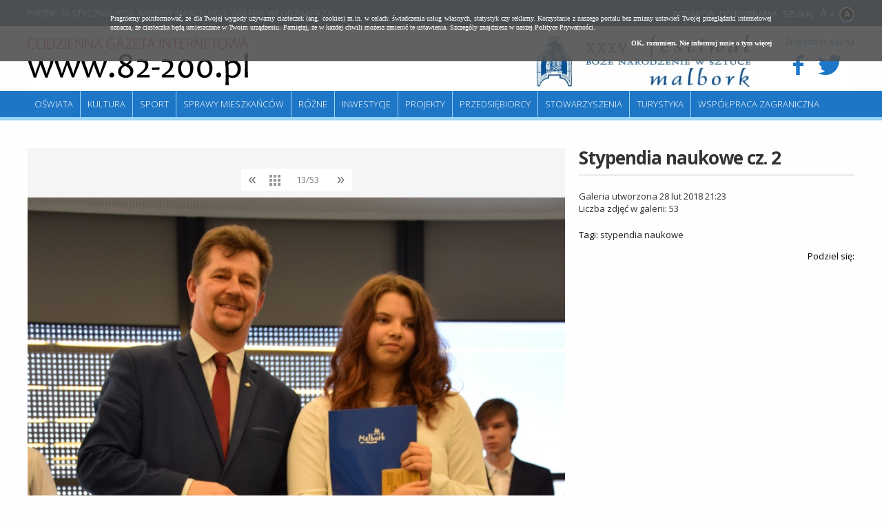

--- FILE ---
content_type: text/html; charset=UTF-8
request_url: https://82-200.pl/587-0,Stypendia-naukowe-cz-2,10396.html
body_size: 19493
content:
<!doctype html>
<html lang="pl">
<head>
	<meta charset="UTF-8" />
	<meta name="viewport" content="width=device-width, initial-scale=1.0, maximum-scale=1.0" />      	
	<!--[if lt IE 9]>
	    <script src="//ajax.googleapis.com/ajax/libs/jquery/1.11.1/jquery.min.js"></script>
	<![endif]-->
	<!--[if gte IE 9]><!-->
    <script src="//ajax.googleapis.com/ajax/libs/jquery/2.1.1/jquery.min.js"></script>
	<!--<![endif]-->	
	
	<title>Stypendia naukowe cz. 2 - Zdjęcie #10396 - Malbork 82-200</title>	
	<meta property="og:image" content="https://i.82-200.pl/00/00/05/87/n/dsc-0260-picture5a9710cc71c28.jpg" />	<script type="text/javascript" src="/js/jquery.utils.min.js?1.0"></script>
<script type="text/javascript" src="/js/iscroll-5.js"></script>
	<link href="/s/gallery-2.0.css" media="screen" rel="stylesheet" type="text/css" />
<link href="/s/82-200/style.css?v1.3" media="screen" rel="stylesheet" type="text/css" />
<link href="/s/82-200/style-lg.css" media="screen and (max-width: 1240px)" rel="stylesheet" type="text/css" />
<link href="/s/82-200/style-md.css" media="screen and (max-width: 1000px)" rel="stylesheet" type="text/css" />
<link href="/s/82-200/style-sm.css" media="screen and (max-width: 760px)" rel="stylesheet" type="text/css" />
<link href="https://82-200.pl/najnowsze.rss" rel="alternate" type="application/rss+xml" title="Malbork 82-200.pl - Codzienna Gazeta Internetowa - najnowsze artykuły" />
	
<script>
  (function(i,s,o,g,r,a,m){i['GoogleAnalyticsObject']=r;i[r]=i[r]||function(){
  (i[r].q=i[r].q||[]).push(arguments)},i[r].l=1*new Date();a=s.createElement(o),
  m=s.getElementsByTagName(o)[0];a.async=1;a.src=g;m.parentNode.insertBefore(a,m)
  })(window,document,'script','https://www.google-analytics.com/analytics.js','ga');

  ga('create', 'UA-88700255-1', 'auto');
  ga('send', 'pageview');

</script>	
</head>
<body class="galleries">

<div class="page">

    <div id="headline" class="site">
    	<p class="links">
    		<a href="/66,Redakcja.html">Redakcja</a>
    		<a href="/67,Do-pobrania.html">Do pobrania</a>
    		<a href="/search/index">Szukaj</a>   		
    	</p>
    	<p><span>Piątek, 16 stycznia 2026</span>. Imieniny Mascelego, Walerii, Włodzimierza</p>    	
    </div>	
	
	<div id="header" class="site">
        <a id="logo" href="/" title="Malbork" class="logo">
        	<img src="/i/82-200/82-200.png" alt="82-200" />
        </a>                                
                
        <div class="social">
        	<p>Znajdziesz nas na</p>
        	
        	<a target="_blank" href="https://www.facebook.com/MalborkMiasto">
        		<i class="icon-facebook"></i>
        	</a>
        	<a target="_blank" href="https://twitter.com/MalborkMiasto">
        		<i class="icon-twitter"></i>
        	</a>        
        </div>        

		       
		
		<div class="block-banners-top"><ul><li><a class="fl" href="/9638,XXXV-festiwal-Boze-Narodzenie-w-Sztuce.html" title="XXXV festiwal Boże Narodzenie w Sztuce"><span class="fl"><img src="https://m.82-200.pl/2025/11/z8/festiwal512-12054.jpg" alt="XXXV festiwal Boże Narodzenie w Sztuce" class="f" /></a></li></ul></div>		
		
		<hr />   
	</div>
	
	<div class="menu site" id="main-menu">
		<ul class="navigation">
    <li>
        <a id="menu-5" href="/Informacje-ze-szkol/4-0.html">Oświata</a>
    </li>
    <li>
        <a id="menu-6" href="/Wiadomosci-kulturalne/3-0.html">Kultura</a>
    </li>
    <li>
        <a id="menu-7" href="/Wiadomosci-sportowe/2-0.html">Sport</a>
    </li>
    <li>
        <a id="menu-8" href="/Sprawy-mieszkancow/8-0.html">Sprawy mieszkańców</a>
    </li>
    <li>
        <a id="menu-15" href="/Rozne/17-0.html">Różne</a>
    </li>
    <li>
        <a id="menu-9" href="/Inwestycje/9-0.html">Inwestycje</a>
    </li>
    <li>
        <a id="menu-10" href="/Projekty/10-0.html">Projekty</a>
    </li>
    <li>
        <a id="menu-11" href="/Przedsiebiorcy/11-0.html">Przedsiębiorcy</a>
    </li>
    <li>
        <a id="menu-12" href="/Stowarzyszenia/12-0.html">Stowarzyszenia</a>
    </li>
    <li>
        <a id="menu-13" href="/Turystyka/13-0.html">Turystyka</a>
    </li>
    <li>
        <a id="menu-14" href="/Wspolpraca-zagraniczna/14-0.html">Współpraca zagraniczna</a>
    </li>
</ul>	</div>
</div>


<div id="content" class="site">
   	<div id="gallery">

	<div class="picture">	


	
			
	    	<div id="picture">
				

<img src="https://i.82-200.pl/00/00/05/87/n/dsc-0260-picture5a9710cc71c28.jpg" />
    	   	
<div>
   	<p class="full">
   		<a target="_blank" title="Zobacz zdjęcie w pełnym rozmiarze" href="https://i.82-200.pl/00/00/05/87/f/dsc-0260-picture5a9710cc71c28.jpg">
   			Zobacz zdjęcie w pełnym rozmiarze <img src="/i/icons/gallery.png" />
   		</a>
   	</p>	
   	   	   	<!--  <p>Date: 0000-00-00 00:00:00</p> -->
</div>	


	        </div>
				
	</div>


	<div class="side">
	
		<h1>Stypendia naukowe cz. 2</h1>

		<div class="description">
			<p>
				Galeria utworzona 28 lut 2018 21:23<br />
				Liczba zdjęć w galerii: 53			</p>
					</div>

				<p class="tags"> Tagi: <a href="/tag/stypendia+naukowe">stypendia naukowe</a></p>
			
	
		<div class="share-toolbox"><p>Podziel się:</p><div class="shareaholic-canvas" data-app="share_buttons" data-app-id="20934591"></div></div><script type="text/javascript" src="//dsms0mj1bbhn4.cloudfront.net/assets/pub/shareaholic.js" data-shr-siteid="2a4cd439e279fa9a5c5c375f6f46309a" data-cfasync="false" async="async"></script>		
				
		
	</div>





	<div id="thumbs">
            <a class="thumb" href="/587-0,Stypendia-naukowe-cz-2,10383.html">
      		<img  src="https://i.82-200.pl/00/00/05/87/z1/dsc-0222-picture5a9710977785b.jpg" alt="Stypendia naukowe cz. 2" />
        </a>
            <a class="thumb" href="/587-0,Stypendia-naukowe-cz-2,10386.html">
      		<img  src="https://i.82-200.pl/00/00/05/87/z1/dsc-0224-picture5a97109e29be8.jpg" alt="Stypendia naukowe cz. 2" />
        </a>
            <a class="thumb" href="/587-0,Stypendia-naukowe-cz-2,10385.html">
      		<img  src="https://i.82-200.pl/00/00/05/87/z1/dsc-0225-picture5a97109bcded2.jpg" alt="Stypendia naukowe cz. 2" />
        </a>
            <a class="thumb" href="/587-0,Stypendia-naukowe-cz-2,10388.html">
      		<img  src="https://i.82-200.pl/00/00/05/87/z1/dsc-0229-picture5a9710ac4669c.jpg" alt="Stypendia naukowe cz. 2" />
        </a>
            <a class="thumb" href="/587-0,Stypendia-naukowe-cz-2,10392.html">
      		<img  src="https://i.82-200.pl/00/00/05/87/z1/dsc-0232-picture5a9710b4e0e87.jpg" alt="Stypendia naukowe cz. 2" />
        </a>
            <a class="thumb" href="/587-0,Stypendia-naukowe-cz-2,10389.html">
      		<img  src="https://i.82-200.pl/00/00/05/87/z1/dsc-0234-picture5a9710b2abf78.jpg" alt="Stypendia naukowe cz. 2" />
        </a>
            <a class="thumb" href="/587-0,Stypendia-naukowe-cz-2,10391.html">
      		<img  src="https://i.82-200.pl/00/00/05/87/z1/dsc-0236-picture5a9710b4bb20a.jpg" alt="Stypendia naukowe cz. 2" />
        </a>
            <a class="thumb" href="/587-0,Stypendia-naukowe-cz-2,10390.html">
      		<img  src="https://i.82-200.pl/00/00/05/87/z1/dsc-0239-picture5a9710b3d82cd.jpg" alt="Stypendia naukowe cz. 2" />
        </a>
            <a class="thumb" href="/587-0,Stypendia-naukowe-cz-2,10394.html">
      		<img  src="https://i.82-200.pl/00/00/05/87/z1/dsc-0242-picture5a9710c21cc22.jpg" alt="Stypendia naukowe cz. 2" />
        </a>
            <a class="thumb" href="/587-0,Stypendia-naukowe-cz-2,10393.html">
      		<img  src="https://i.82-200.pl/00/00/05/87/z1/dsc-0247-picture5a9710bfc9e9f.jpg" alt="Stypendia naukowe cz. 2" />
        </a>
            <a class="thumb" href="/587-0,Stypendia-naukowe-cz-2,10397.html">
      		<img  src="https://i.82-200.pl/00/00/05/87/z1/dsc-0254-picture5a9710ccdb468.jpg" alt="Stypendia naukowe cz. 2" />
        </a>
            <a class="thumb" href="/587-0,Stypendia-naukowe-cz-2,10398.html">
      		<img  src="https://i.82-200.pl/00/00/05/87/z1/dsc-0256-picture5a9710cd01c6f.jpg" alt="Stypendia naukowe cz. 2" />
        </a>
            <a class="current" href="/587-0,Stypendia-naukowe-cz-2,10396.html">
      		<img  src="https://i.82-200.pl/00/00/05/87/z1/dsc-0260-picture5a9710cc71c28.jpg" alt="Stypendia naukowe cz. 2" />
        </a>
            <a class="thumb" href="/587-0,Stypendia-naukowe-cz-2,10395.html">
      		<img  src="https://i.82-200.pl/00/00/05/87/z1/dsc-0264-picture5a9710c8af2cf.jpg" alt="Stypendia naukowe cz. 2" />
        </a>
            <a class="thumb" href="/587-0,Stypendia-naukowe-cz-2,10399.html">
      		<img  src="https://i.82-200.pl/00/00/05/87/z1/dsc-0267-picture5a9710d24b64d.jpg" alt="Stypendia naukowe cz. 2" />
        </a>
            <a class="thumb" href="/587-0,Stypendia-naukowe-cz-2,10400.html">
      		<img  src="https://i.82-200.pl/00/00/05/87/z1/dsc-0268-picture5a9710dcb47a8.jpg" alt="Stypendia naukowe cz. 2" />
        </a>
            <a class="thumb" href="/587-0,Stypendia-naukowe-cz-2,10407.html">
      		<img  src="https://i.82-200.pl/00/00/05/87/z1/dsc-0272-picture5a9710f4b2390.jpg" alt="Stypendia naukowe cz. 2" />
        </a>
            <a class="thumb" href="/587-0,Stypendia-naukowe-cz-2,10401.html">
      		<img  src="https://i.82-200.pl/00/00/05/87/z1/dsc-0276-picture5a9710df4d21b.jpg" alt="Stypendia naukowe cz. 2" />
        </a>
            <a class="thumb" href="/587-0,Stypendia-naukowe-cz-2,10402.html">
      		<img  src="https://i.82-200.pl/00/00/05/87/z1/dsc-0280-picture5a9710e63ec0b.jpg" alt="Stypendia naukowe cz. 2" />
        </a>
            <a class="thumb" href="/587-0,Stypendia-naukowe-cz-2,10404.html">
      		<img  src="https://i.82-200.pl/00/00/05/87/z1/dsc-0283-picture5a9710f1060fb.jpg" alt="Stypendia naukowe cz. 2" />
        </a>
            <a class="thumb" href="/587-0,Stypendia-naukowe-cz-2,10403.html">
      		<img  src="https://i.82-200.pl/00/00/05/87/z1/dsc-0288-picture5a9710ed87d0a.jpg" alt="Stypendia naukowe cz. 2" />
        </a>
            <a class="thumb" href="/587-0,Stypendia-naukowe-cz-2,10405.html">
      		<img  src="https://i.82-200.pl/00/00/05/87/z1/dsc-0293-picture5a9710f1bb540.jpg" alt="Stypendia naukowe cz. 2" />
        </a>
            <a class="thumb" href="/587-0,Stypendia-naukowe-cz-2,10406.html">
      		<img  src="https://i.82-200.pl/00/00/05/87/z1/dsc-0298-picture5a9710f46f4d7.jpg" alt="Stypendia naukowe cz. 2" />
        </a>
            <a class="thumb" href="/587-0,Stypendia-naukowe-cz-2,10408.html">
      		<img  src="https://i.82-200.pl/00/00/05/87/z1/dsc-0301-picture5a9710fce56a0.jpg" alt="Stypendia naukowe cz. 2" />
        </a>
            <a class="thumb" href="/587-0,Stypendia-naukowe-cz-2,10414.html">
      		<img  src="https://i.82-200.pl/00/00/05/87/z1/dsc-0306-picture5a971118e0f06.jpg" alt="Stypendia naukowe cz. 2" />
        </a>
            <a class="thumb" href="/587-0,Stypendia-naukowe-cz-2,10409.html">
      		<img  src="https://i.82-200.pl/00/00/05/87/z1/dsc-0308-picture5a971104c5c68.jpg" alt="Stypendia naukowe cz. 2" />
        </a>
            <a class="thumb" href="/587-0,Stypendia-naukowe-cz-2,10411.html">
      		<img  src="https://i.82-200.pl/00/00/05/87/z1/dsc-0312-picture5a9711093b71a.jpg" alt="Stypendia naukowe cz. 2" />
        </a>
            <a class="thumb" href="/587-0,Stypendia-naukowe-cz-2,10410.html">
      		<img  src="https://i.82-200.pl/00/00/05/87/z1/dsc-0314-picture5a971104e207c.jpg" alt="Stypendia naukowe cz. 2" />
        </a>
            <a class="thumb" href="/587-0,Stypendia-naukowe-cz-2,10412.html">
      		<img  src="https://i.82-200.pl/00/00/05/87/z1/dsc-0316-picture5a97110b0970b.jpg" alt="Stypendia naukowe cz. 2" />
        </a>
            <a class="thumb" href="/587-0,Stypendia-naukowe-cz-2,10413.html">
      		<img  src="https://i.82-200.pl/00/00/05/87/z1/dsc-0319-picture5a9711113dcfc.jpg" alt="Stypendia naukowe cz. 2" />
        </a>
            <a class="thumb" href="/587-0,Stypendia-naukowe-cz-2,10415.html">
      		<img  src="https://i.82-200.pl/00/00/05/87/z1/dsc-0323-picture5a97111a8e1e0.jpg" alt="Stypendia naukowe cz. 2" />
        </a>
            <a class="thumb" href="/587-0,Stypendia-naukowe-cz-2,10417.html">
      		<img  src="https://i.82-200.pl/00/00/05/87/z1/dsc-0326-picture5a97111cde53e.jpg" alt="Stypendia naukowe cz. 2" />
        </a>
            <a class="thumb" href="/587-0,Stypendia-naukowe-cz-2,10416.html">
      		<img  src="https://i.82-200.pl/00/00/05/87/z1/dsc-0329-picture5a97111cc6a4b.jpg" alt="Stypendia naukowe cz. 2" />
        </a>
            <a class="thumb" href="/587-0,Stypendia-naukowe-cz-2,10418.html">
      		<img  src="https://i.82-200.pl/00/00/05/87/z1/dsc-0331-picture5a97111faa58e.jpg" alt="Stypendia naukowe cz. 2" />
        </a>
            <a class="thumb" href="/587-0,Stypendia-naukowe-cz-2,10419.html">
      		<img  src="https://i.82-200.pl/00/00/05/87/z1/dsc-0333-picture5a97112b82aa7.jpg" alt="Stypendia naukowe cz. 2" />
        </a>
            <a class="thumb" href="/587-0,Stypendia-naukowe-cz-2,10420.html">
      		<img  src="https://i.82-200.pl/00/00/05/87/z1/dsc-0335-picture5a971131aeaba.jpg" alt="Stypendia naukowe cz. 2" />
        </a>
            <a class="thumb" href="/587-0,Stypendia-naukowe-cz-2,10421.html">
      		<img  src="https://i.82-200.pl/00/00/05/87/z1/dsc-0338-picture5a971135e6536.jpg" alt="Stypendia naukowe cz. 2" />
        </a>
            <a class="thumb" href="/587-0,Stypendia-naukowe-cz-2,10422.html">
      		<img  src="https://i.82-200.pl/00/00/05/87/z1/dsc-0341-picture5a971136b451c.jpg" alt="Stypendia naukowe cz. 2" />
        </a>
            <a class="thumb" href="/587-0,Stypendia-naukowe-cz-2,10423.html">
      		<img  src="https://i.82-200.pl/00/00/05/87/z1/dsc-0345-picture5a971137533c0.jpg" alt="Stypendia naukowe cz. 2" />
        </a>
            <a class="thumb" href="/587-0,Stypendia-naukowe-cz-2,10424.html">
      		<img  src="https://i.82-200.pl/00/00/05/87/z1/dsc-0347-picture5a971137666cc.jpg" alt="Stypendia naukowe cz. 2" />
        </a>
            <a class="thumb" href="/587-0,Stypendia-naukowe-cz-2,10425.html">
      		<img  src="https://i.82-200.pl/00/00/05/87/z1/dsc-0349-picture5a97113c68efd.jpg" alt="Stypendia naukowe cz. 2" />
        </a>
            <a class="thumb" href="/587-0,Stypendia-naukowe-cz-2,10426.html">
      		<img  src="https://i.82-200.pl/00/00/05/87/z1/dsc-0354-picture5a97114ce39ac.jpg" alt="Stypendia naukowe cz. 2" />
        </a>
            <a class="thumb" href="/587-0,Stypendia-naukowe-cz-2,10429.html">
      		<img  src="https://i.82-200.pl/00/00/05/87/z1/dsc-0356-picture5a97115031e4e.jpg" alt="Stypendia naukowe cz. 2" />
        </a>
            <a class="thumb" href="/587-0,Stypendia-naukowe-cz-2,10431.html">
      		<img  src="https://i.82-200.pl/00/00/05/87/z1/dsc-0360-picture5a9711541d153.jpg" alt="Stypendia naukowe cz. 2" />
        </a>
            <a class="thumb" href="/587-0,Stypendia-naukowe-cz-2,10428.html">
      		<img  src="https://i.82-200.pl/00/00/05/87/z1/dsc-0363-picture5a97114e54c46.jpg" alt="Stypendia naukowe cz. 2" />
        </a>
            <a class="thumb" href="/587-0,Stypendia-naukowe-cz-2,10427.html">
      		<img  src="https://i.82-200.pl/00/00/05/87/z1/dsc-0368-picture5a97114dcc98d.jpg" alt="Stypendia naukowe cz. 2" />
        </a>
            <a class="thumb" href="/587-0,Stypendia-naukowe-cz-2,10430.html">
      		<img  src="https://i.82-200.pl/00/00/05/87/z1/dsc-0371-picture5a97115173691.jpg" alt="Stypendia naukowe cz. 2" />
        </a>
            <a class="thumb" href="/587-0,Stypendia-naukowe-cz-2,10433.html">
      		<img  src="https://i.82-200.pl/00/00/05/87/z1/dsc-0373-picture5a97116d6219f.jpg" alt="Stypendia naukowe cz. 2" />
        </a>
            <a class="thumb" href="/587-0,Stypendia-naukowe-cz-2,10437.html">
      		<img  src="https://i.82-200.pl/00/00/05/87/z1/dsc-0377-picture5a9711771ed41.jpg" alt="Stypendia naukowe cz. 2" />
        </a>
            <a class="thumb" href="/587-0,Stypendia-naukowe-cz-2,10434.html">
      		<img  src="https://i.82-200.pl/00/00/05/87/z1/dsc-0378-picture5a971175a30b5.jpg" alt="Stypendia naukowe cz. 2" />
        </a>
            <a class="thumb" href="/587-0,Stypendia-naukowe-cz-2,10436.html">
      		<img  src="https://i.82-200.pl/00/00/05/87/z1/dsc-0380-picture5a971176861d1.jpg" alt="Stypendia naukowe cz. 2" />
        </a>
            <a class="thumb" href="/587-0,Stypendia-naukowe-cz-2,10432.html">
      		<img  src="https://i.82-200.pl/00/00/05/87/z1/dsc-0384-picture5a9711694e4d5.jpg" alt="Stypendia naukowe cz. 2" />
        </a>
            <a class="thumb" href="/587-0,Stypendia-naukowe-cz-2,10435.html">
      		<img  src="https://i.82-200.pl/00/00/05/87/z1/dsc-0385-picture5a97117636c39.jpg" alt="Stypendia naukowe cz. 2" />
        </a>
        </div>			

</div>




    

	

	
	
<div style="clear: both; height: 15px;"></div>	

		
		
		
		   	<div class="clear"></div>
</div>	
	
<div class="page">
	
	<div class="menu site bottom">
		<ul class="navigation">
		    <li><a href="/49,Polityka-prywatnosci-cookies.html">Polityka Prywatności</a></li> 
		    <li><a href="/48,REDAKCJAKONTAKT.html">Kontakt</a> </li>
		</ul>
	</div>	
	
	<div id="footer">
		<div class="site">


            <div class="ul"><h2>Niezbędnik</h2><ul class="none"><li><a href="https://82-200.pl/5035,Deklaracja-dostepnosci.html" target="_blank"">Deklaracja dostępności</a></li><li><a href="/112,WSG-Malbork.html" target="_blank"">WSG Malbork</a></li><li><a href="/111,PUP-Malbork.html" target="_blank"">PUP Malbork</a></li><li><a href="/109,Muzeum-Zamkowe.html" target="_blank"">Muzeum Zamkowe</a></li><li><a href="/103,Radio-Malbork.html" target="_blank"">Radio Malbork</a></li><li><a href="/100,Policja-Malbork.html" target="_blank"">Policja Malbork</a></li></ul></div>            <div class="ul"><h2>Serwisy miejskie</h2><ul class="none"><li><a href="/101,Urzad-Miasta.html" target="_blank"">Urząd Miasta</a></li><li><a href="/113,TBS-Malbork.html" target="_blank"">TBS Malbork</a></li><li><a href="/110,OSiR.html" target="_blank"">OSiR</a></li><li><a href="/106,Szkola-Lacinska.html" target="_blank"">Szkoła Łacińska</a></li><li><a href="/105,MCKiE.html" target="_blank"">MCKiE</a></li><li><a href="/102,MZK-Malbork.html" target="_blank"">MZK Malbork</a></li><li><a href="/32,MOPS-Malbork.html" target="_blank"">MOPS Malbork</a></li><li><a href="/99,ZGKiM.html" target="_blank"">ZGKiM</a></li></ul></div>                        
			<div>Redakcja Codziennej Gazety Internetowej 82-200.pl<br />
Urząd Miasta Malborka<br />
Wydział Promocji, Turystyki i Współpracy z Zagranicą<br />
82-200 Malbork, Plac Słowiański 5 (pokój 307 D), tel.:  55 629-04-80<br />
82-200 Malbork, Plac Słowiański (pokój 307 B)<br />
</div>
		</div>
	</div>

	<div id="copyright">		
		<p class="site">
			2026 &copy; Codzienna Gazeta Internetowa www.82-200.pl 
		</p>
	</div>
		
</div>

<script type="text/javascript" src="/js/82-200/scripts.js?v1.3"></script>
<script type="text/javascript" src="/js/gallery.js"></script>     
        	
<script type="text/javascript" src="/js/cookies.js"></script>
</body>
</html>

--- FILE ---
content_type: application/javascript
request_url: https://82-200.pl/js/cookies.js
body_size: 2682
content:
// cookies
if (document.cookie.indexOf("allowCookies=1") == -1) {

  function getHref() {
      lowerBody = document.body.innerHTML.toLowerCase();
      if(document.body.innerHTML.toLowerCase().indexOf('polityka prywatności') > 0) { 
          elements = document.getElementsByTagName("a");  
          for (var i = elements.length-1; i >= 0; i--) {                
              if(document.getElementsByTagName("a").item(i).innerHTML.toLowerCase() == 'polityka prywatności') return document.getElementsByTagName("a").item(i).href; 
          }
      }
      return 'http://gazetaolsztynska.pl/91,Polityka-Prywatnosci-Serwisow-internetowych-wydawanych-przez-Edytor-sp-z-oo.html';
  }

  function getDomain() {
    var domainArray = window.location.hostname.split('.'); 
    if(domainArray.length > 2) return domainArray[domainArray.length-2] + '.' + domainArray[domainArray.length-1];
    else return window.location.hostname;
  }

  function create(htmlStr) {
      var frag = document.createDocumentFragment(),
          temp = document.createElement('div');
      temp.innerHTML = htmlStr;
      while (temp.firstChild) {
          frag.appendChild(temp.firstChild);
      }
      return frag;
  }
  
  function checkCookies() {
      var text = 'Pragniemy poinformować, że dla Twojej wygody używamy ciasteczek (ang. cookies) m.in. w celach: świadczenia usług własnych, statystyk czy reklamy. Korzystanie z naszego portalu bez zmiany ustawień Twojej przeglądarki internetowej oznacza, że ciasteczka będą umieszczane w Twoim urządzeniu. Pamiętaj, że w każdej chwili możesz zmienić te ustawienia. Szczegóły znajdziesz w naszej <a href="' + getHref() + '" style="color: #FFF;">Polityce Prywatności</a>.';
      var fragment = create('<div id="cookieinfo" style="background: #505050; color: #FFF; font: 10px/1.3 Tahoma;"><div style="padding: 10px; max-width: 960px; margin: 0 auto; text-align: justify;"><p style="color: #FFF;">' + text + '</p><p style="margin-top: 5px; text-align: right;"><a href="#" onclick="acceptCookie();return false;" style="color: #FFF; text-decoration: none; font-weight: bold;">OK, rozumiem. Nie informuj mnie o tym więcej</a></p></div></div>');
      document.body.insertBefore(fragment, document.body.childNodes[0]); 
  }
  
  function acceptCookie() {
      var exdate = new Date();
      exdate.setDate(exdate.getDate() + 365);
      var value = "1" + "; expires=" + exdate.toUTCString() + ';domain=.' + getDomain() + ';path=/';
      document.cookie = "allowCookies=" + value;
      var element = document.getElementById('cookieinfo');
      element.parentNode.removeChild(element);
  }

  window.onload = checkCookies;   
}


